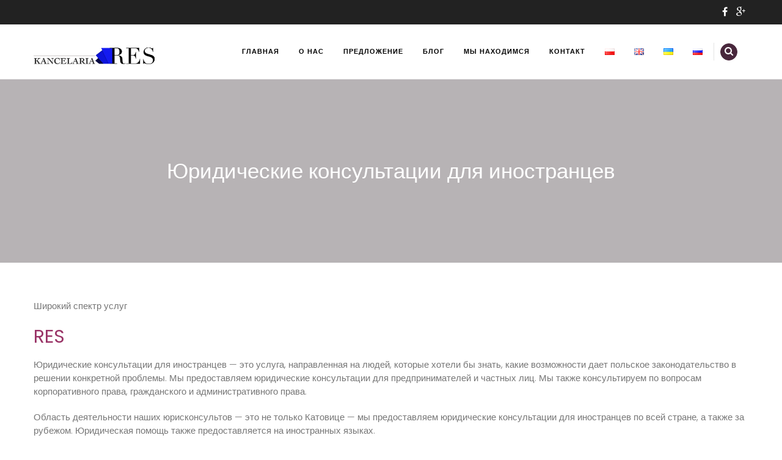

--- FILE ---
content_type: text/html; charset=UTF-8
request_url: https://kancelariares.eu/ru/%D1%8E%D1%80%D0%B8%D0%B4%D0%B8%D1%87%D0%B5%D1%81%D0%BA%D0%B8%D0%B5-%D0%BA%D0%BE%D0%BD%D1%81%D1%83%D0%BB%D1%8C%D1%82%D0%B0%D1%86%D0%B8%D0%B8-%D0%B4%D0%BB%D1%8F-%D0%B8%D0%BD%D0%BE%D1%81%D1%82%D1%80/
body_size: 14060
content:
<!DOCTYPE html>
<html lang="ru-RU">
<head>
<meta charset="UTF-8">
<meta name="viewport" content="width=device-width, initial-scale=1">
<link rel="profile" href="https://gmpg.org/xfn/11">
<link rel="pingback" href="https://kancelariares.eu/xmlrpc.php">

<meta name='robots' content='index, follow, max-image-preview:large, max-snippet:-1, max-video-preview:-1' />
<link rel="alternate" href="https://kancelariares.eu/doradztwo-prawne-dla-cudzoziemcow/" hreflang="pl" />
<link rel="alternate" href="https://kancelariares.eu/en/legal-consultation-for-foreigners/" hreflang="en" />
<link rel="alternate" href="https://kancelariares.eu/uk/%d1%8e%d1%80%d0%b8%d0%b4%d0%b8%d1%87%d0%bd%d1%96-%d0%bf%d0%be%d1%80%d0%b0%d0%b4%d0%b8-%d0%b4%d0%bb%d1%8f-%d1%96%d0%bd%d0%be%d0%b7%d0%b5%d0%bc%d1%86%d1%96%d0%b2/" hreflang="uk" />
<link rel="alternate" href="https://kancelariares.eu/ru/%d1%8e%d1%80%d0%b8%d0%b4%d0%b8%d1%87%d0%b5%d1%81%d0%ba%d0%b8%d0%b5-%d0%ba%d0%be%d0%bd%d1%81%d1%83%d0%bb%d1%8c%d1%82%d0%b0%d1%86%d0%b8%d0%b8-%d0%b4%d0%bb%d1%8f-%d0%b8%d0%bd%d0%be%d1%81%d1%82%d1%80/" hreflang="ru" />

	<!-- This site is optimized with the Yoast SEO plugin v21.7 - https://yoast.com/wordpress/plugins/seo/ -->
	<title>Юридические консультации для иностранцев - KANCELARIA RES</title>
	<meta name="description" content="Юридические консультации для иностранцев - это услуга, направленная на людей, которые хотели бы знать, какие возможности дает польское законодательство в решении конкретной проблемы - карта побыта - польское гражданство - легализация - RES - адвокат Катовице" />
	<link rel="canonical" href="https://kancelariares.eu/ru/юридические-консультации-для-иностр/" />
	<meta property="og:locale" content="ru_RU" />
	<meta property="og:locale:alternate" content="pl_PL" />
	<meta property="og:locale:alternate" content="en_GB" />
	<meta property="og:locale:alternate" content="uk_UA" />
	<meta property="og:type" content="article" />
	<meta property="og:title" content="Юридические консультации для иностранцев - KANCELARIA RES" />
	<meta property="og:description" content="Юридические консультации для иностранцев - это услуга, направленная на людей, которые хотели бы знать, какие возможности дает польское законодательство в решении конкретной проблемы - карта побыта - польское гражданство - легализация - RES - адвокат Катовице" />
	<meta property="og:url" content="https://kancelariares.eu/ru/юридические-консультации-для-иностр/" />
	<meta property="og:site_name" content="Юридический офис Катовице" />
	<meta property="og:image" content="https://kancelariares.eu/wp-content/uploads/2018/05/www.nowelski.pl20171225-6.jpg" />
	<meta name="twitter:card" content="summary_large_image" />
	<script type="application/ld+json" class="yoast-schema-graph">{"@context":"https://schema.org","@graph":[{"@type":"WebPage","@id":"https://kancelariares.eu/ru/%d1%8e%d1%80%d0%b8%d0%b4%d0%b8%d1%87%d0%b5%d1%81%d0%ba%d0%b8%d0%b5-%d0%ba%d0%be%d0%bd%d1%81%d1%83%d0%bb%d1%8c%d1%82%d0%b0%d1%86%d0%b8%d0%b8-%d0%b4%d0%bb%d1%8f-%d0%b8%d0%bd%d0%be%d1%81%d1%82%d1%80/","url":"https://kancelariares.eu/ru/%d1%8e%d1%80%d0%b8%d0%b4%d0%b8%d1%87%d0%b5%d1%81%d0%ba%d0%b8%d0%b5-%d0%ba%d0%be%d0%bd%d1%81%d1%83%d0%bb%d1%8c%d1%82%d0%b0%d1%86%d0%b8%d0%b8-%d0%b4%d0%bb%d1%8f-%d0%b8%d0%bd%d0%be%d1%81%d1%82%d1%80/","name":"Юридические консультации для иностранцев - KANCELARIA RES","isPartOf":{"@id":"https://kancelariares.eu/ru/%d0%b3%d0%bb%d0%b0%d0%b2%d0%bd%d0%b0%d1%8f/#website"},"primaryImageOfPage":{"@id":"https://kancelariares.eu/ru/%d1%8e%d1%80%d0%b8%d0%b4%d0%b8%d1%87%d0%b5%d1%81%d0%ba%d0%b8%d0%b5-%d0%ba%d0%be%d0%bd%d1%81%d1%83%d0%bb%d1%8c%d1%82%d0%b0%d1%86%d0%b8%d0%b8-%d0%b4%d0%bb%d1%8f-%d0%b8%d0%bd%d0%be%d1%81%d1%82%d1%80/#primaryimage"},"image":{"@id":"https://kancelariares.eu/ru/%d1%8e%d1%80%d0%b8%d0%b4%d0%b8%d1%87%d0%b5%d1%81%d0%ba%d0%b8%d0%b5-%d0%ba%d0%be%d0%bd%d1%81%d1%83%d0%bb%d1%8c%d1%82%d0%b0%d1%86%d0%b8%d0%b8-%d0%b4%d0%bb%d1%8f-%d0%b8%d0%bd%d0%be%d1%81%d1%82%d1%80/#primaryimage"},"thumbnailUrl":"https://kancelariares.eu/wp-content/uploads/2018/05/www.nowelski.pl20171225-6.jpg","datePublished":"2018-05-03T08:59:54+00:00","dateModified":"2018-05-03T08:59:54+00:00","description":"Юридические консультации для иностранцев - это услуга, направленная на людей, которые хотели бы знать, какие возможности дает польское законодательство в решении конкретной проблемы - карта побыта - польское гражданство - легализация - RES - адвокат Катовице","breadcrumb":{"@id":"https://kancelariares.eu/ru/%d1%8e%d1%80%d0%b8%d0%b4%d0%b8%d1%87%d0%b5%d1%81%d0%ba%d0%b8%d0%b5-%d0%ba%d0%be%d0%bd%d1%81%d1%83%d0%bb%d1%8c%d1%82%d0%b0%d1%86%d0%b8%d0%b8-%d0%b4%d0%bb%d1%8f-%d0%b8%d0%bd%d0%be%d1%81%d1%82%d1%80/#breadcrumb"},"inLanguage":"ru-RU","potentialAction":[{"@type":"ReadAction","target":["https://kancelariares.eu/ru/%d1%8e%d1%80%d0%b8%d0%b4%d0%b8%d1%87%d0%b5%d1%81%d0%ba%d0%b8%d0%b5-%d0%ba%d0%be%d0%bd%d1%81%d1%83%d0%bb%d1%8c%d1%82%d0%b0%d1%86%d0%b8%d0%b8-%d0%b4%d0%bb%d1%8f-%d0%b8%d0%bd%d0%be%d1%81%d1%82%d1%80/"]}]},{"@type":"ImageObject","inLanguage":"ru-RU","@id":"https://kancelariares.eu/ru/%d1%8e%d1%80%d0%b8%d0%b4%d0%b8%d1%87%d0%b5%d1%81%d0%ba%d0%b8%d0%b5-%d0%ba%d0%be%d0%bd%d1%81%d1%83%d0%bb%d1%8c%d1%82%d0%b0%d1%86%d0%b8%d0%b8-%d0%b4%d0%bb%d1%8f-%d0%b8%d0%bd%d0%be%d1%81%d1%82%d1%80/#primaryimage","url":"https://kancelariares.eu/wp-content/uploads/2018/05/www.nowelski.pl20171225-6.jpg","contentUrl":"https://kancelariares.eu/wp-content/uploads/2018/05/www.nowelski.pl20171225-6.jpg"},{"@type":"BreadcrumbList","@id":"https://kancelariares.eu/ru/%d1%8e%d1%80%d0%b8%d0%b4%d0%b8%d1%87%d0%b5%d1%81%d0%ba%d0%b8%d0%b5-%d0%ba%d0%be%d0%bd%d1%81%d1%83%d0%bb%d1%8c%d1%82%d0%b0%d1%86%d0%b8%d0%b8-%d0%b4%d0%bb%d1%8f-%d0%b8%d0%bd%d0%be%d1%81%d1%82%d1%80/#breadcrumb","itemListElement":[{"@type":"ListItem","position":1,"name":"Главная страница","item":"https://kancelariares.eu/ru/%d0%b3%d0%bb%d0%b0%d0%b2%d0%bd%d0%b0%d1%8f/"},{"@type":"ListItem","position":2,"name":"Юридические консультации для иностранцев"}]},{"@type":"WebSite","@id":"https://kancelariares.eu/ru/%d0%b3%d0%bb%d0%b0%d0%b2%d0%bd%d0%b0%d1%8f/#website","url":"https://kancelariares.eu/ru/%d0%b3%d0%bb%d0%b0%d0%b2%d0%bd%d0%b0%d1%8f/","name":"Юридический офис Катовице","description":"Специализируется на консалтинге","publisher":{"@id":"https://kancelariares.eu/ru/%d0%b3%d0%bb%d0%b0%d0%b2%d0%bd%d0%b0%d1%8f/#organization"},"potentialAction":[{"@type":"SearchAction","target":{"@type":"EntryPoint","urlTemplate":"https://kancelariares.eu/ru/%d0%b3%d0%bb%d0%b0%d0%b2%d0%bd%d0%b0%d1%8f/?s={search_term_string}"},"query-input":"required name=search_term_string"}],"inLanguage":"ru-RU"},{"@type":"Organization","@id":"https://kancelariares.eu/ru/%d0%b3%d0%bb%d0%b0%d0%b2%d0%bd%d0%b0%d1%8f/#organization","name":"Юридический офис Катовице","url":"https://kancelariares.eu/ru/%d0%b3%d0%bb%d0%b0%d0%b2%d0%bd%d0%b0%d1%8f/","logo":{"@type":"ImageObject","inLanguage":"ru-RU","@id":"https://kancelariares.eu/ru/%d0%b3%d0%bb%d0%b0%d0%b2%d0%bd%d0%b0%d1%8f/#/schema/logo/image/","url":"https://kancelariares.eu/wp-content/uploads/2018/01/cropped-cropped-res-strona-logo-1-2.png","contentUrl":"https://kancelariares.eu/wp-content/uploads/2018/01/cropped-cropped-res-strona-logo-1-2.png","width":365,"height":75,"caption":"Юридический офис Катовице"},"image":{"@id":"https://kancelariares.eu/ru/%d0%b3%d0%bb%d0%b0%d0%b2%d0%bd%d0%b0%d1%8f/#/schema/logo/image/"}}]}</script>
	<!-- / Yoast SEO plugin. -->


<link rel='dns-prefetch' href='//fonts.googleapis.com' />
<link rel="alternate" type="application/rss+xml" title="Юридический офис Катовице &raquo; Лента" href="https://kancelariares.eu/ru/feed/" />
<link rel="alternate" type="application/rss+xml" title="Юридический офис Катовице &raquo; Лента комментариев" href="https://kancelariares.eu/ru/comments/feed/" />
		<!-- This site uses the Google Analytics by MonsterInsights plugin v9.11.1 - Using Analytics tracking - https://www.monsterinsights.com/ -->
							<script src="//www.googletagmanager.com/gtag/js?id=G-QNRZDEBFZ6"  data-cfasync="false" data-wpfc-render="false" type="text/javascript" async></script>
			<script data-cfasync="false" data-wpfc-render="false" type="text/javascript">
				var mi_version = '9.11.1';
				var mi_track_user = true;
				var mi_no_track_reason = '';
								var MonsterInsightsDefaultLocations = {"page_location":"https:\/\/kancelariares.eu\/ru\/%D1%8E%D1%80%D0%B8%D0%B4%D0%B8%D1%87%D0%B5%D1%81%D0%BA%D0%B8%D0%B5-%D0%BA%D0%BE%D0%BD%D1%81%D1%83%D0%BB%D1%8C%D1%82%D0%B0%D1%86%D0%B8%D0%B8-%D0%B4%D0%BB%D1%8F-%D0%B8%D0%BD%D0%BE%D1%81%D1%82%D1%80\/"};
								if ( typeof MonsterInsightsPrivacyGuardFilter === 'function' ) {
					var MonsterInsightsLocations = (typeof MonsterInsightsExcludeQuery === 'object') ? MonsterInsightsPrivacyGuardFilter( MonsterInsightsExcludeQuery ) : MonsterInsightsPrivacyGuardFilter( MonsterInsightsDefaultLocations );
				} else {
					var MonsterInsightsLocations = (typeof MonsterInsightsExcludeQuery === 'object') ? MonsterInsightsExcludeQuery : MonsterInsightsDefaultLocations;
				}

								var disableStrs = [
										'ga-disable-G-QNRZDEBFZ6',
									];

				/* Function to detect opted out users */
				function __gtagTrackerIsOptedOut() {
					for (var index = 0; index < disableStrs.length; index++) {
						if (document.cookie.indexOf(disableStrs[index] + '=true') > -1) {
							return true;
						}
					}

					return false;
				}

				/* Disable tracking if the opt-out cookie exists. */
				if (__gtagTrackerIsOptedOut()) {
					for (var index = 0; index < disableStrs.length; index++) {
						window[disableStrs[index]] = true;
					}
				}

				/* Opt-out function */
				function __gtagTrackerOptout() {
					for (var index = 0; index < disableStrs.length; index++) {
						document.cookie = disableStrs[index] + '=true; expires=Thu, 31 Dec 2099 23:59:59 UTC; path=/';
						window[disableStrs[index]] = true;
					}
				}

				if ('undefined' === typeof gaOptout) {
					function gaOptout() {
						__gtagTrackerOptout();
					}
				}
								window.dataLayer = window.dataLayer || [];

				window.MonsterInsightsDualTracker = {
					helpers: {},
					trackers: {},
				};
				if (mi_track_user) {
					function __gtagDataLayer() {
						dataLayer.push(arguments);
					}

					function __gtagTracker(type, name, parameters) {
						if (!parameters) {
							parameters = {};
						}

						if (parameters.send_to) {
							__gtagDataLayer.apply(null, arguments);
							return;
						}

						if (type === 'event') {
														parameters.send_to = monsterinsights_frontend.v4_id;
							var hookName = name;
							if (typeof parameters['event_category'] !== 'undefined') {
								hookName = parameters['event_category'] + ':' + name;
							}

							if (typeof MonsterInsightsDualTracker.trackers[hookName] !== 'undefined') {
								MonsterInsightsDualTracker.trackers[hookName](parameters);
							} else {
								__gtagDataLayer('event', name, parameters);
							}
							
						} else {
							__gtagDataLayer.apply(null, arguments);
						}
					}

					__gtagTracker('js', new Date());
					__gtagTracker('set', {
						'developer_id.dZGIzZG': true,
											});
					if ( MonsterInsightsLocations.page_location ) {
						__gtagTracker('set', MonsterInsightsLocations);
					}
										__gtagTracker('config', 'G-QNRZDEBFZ6', {"forceSSL":"true"} );
										window.gtag = __gtagTracker;										(function () {
						/* https://developers.google.com/analytics/devguides/collection/analyticsjs/ */
						/* ga and __gaTracker compatibility shim. */
						var noopfn = function () {
							return null;
						};
						var newtracker = function () {
							return new Tracker();
						};
						var Tracker = function () {
							return null;
						};
						var p = Tracker.prototype;
						p.get = noopfn;
						p.set = noopfn;
						p.send = function () {
							var args = Array.prototype.slice.call(arguments);
							args.unshift('send');
							__gaTracker.apply(null, args);
						};
						var __gaTracker = function () {
							var len = arguments.length;
							if (len === 0) {
								return;
							}
							var f = arguments[len - 1];
							if (typeof f !== 'object' || f === null || typeof f.hitCallback !== 'function') {
								if ('send' === arguments[0]) {
									var hitConverted, hitObject = false, action;
									if ('event' === arguments[1]) {
										if ('undefined' !== typeof arguments[3]) {
											hitObject = {
												'eventAction': arguments[3],
												'eventCategory': arguments[2],
												'eventLabel': arguments[4],
												'value': arguments[5] ? arguments[5] : 1,
											}
										}
									}
									if ('pageview' === arguments[1]) {
										if ('undefined' !== typeof arguments[2]) {
											hitObject = {
												'eventAction': 'page_view',
												'page_path': arguments[2],
											}
										}
									}
									if (typeof arguments[2] === 'object') {
										hitObject = arguments[2];
									}
									if (typeof arguments[5] === 'object') {
										Object.assign(hitObject, arguments[5]);
									}
									if ('undefined' !== typeof arguments[1].hitType) {
										hitObject = arguments[1];
										if ('pageview' === hitObject.hitType) {
											hitObject.eventAction = 'page_view';
										}
									}
									if (hitObject) {
										action = 'timing' === arguments[1].hitType ? 'timing_complete' : hitObject.eventAction;
										hitConverted = mapArgs(hitObject);
										__gtagTracker('event', action, hitConverted);
									}
								}
								return;
							}

							function mapArgs(args) {
								var arg, hit = {};
								var gaMap = {
									'eventCategory': 'event_category',
									'eventAction': 'event_action',
									'eventLabel': 'event_label',
									'eventValue': 'event_value',
									'nonInteraction': 'non_interaction',
									'timingCategory': 'event_category',
									'timingVar': 'name',
									'timingValue': 'value',
									'timingLabel': 'event_label',
									'page': 'page_path',
									'location': 'page_location',
									'title': 'page_title',
									'referrer' : 'page_referrer',
								};
								for (arg in args) {
																		if (!(!args.hasOwnProperty(arg) || !gaMap.hasOwnProperty(arg))) {
										hit[gaMap[arg]] = args[arg];
									} else {
										hit[arg] = args[arg];
									}
								}
								return hit;
							}

							try {
								f.hitCallback();
							} catch (ex) {
							}
						};
						__gaTracker.create = newtracker;
						__gaTracker.getByName = newtracker;
						__gaTracker.getAll = function () {
							return [];
						};
						__gaTracker.remove = noopfn;
						__gaTracker.loaded = true;
						window['__gaTracker'] = __gaTracker;
					})();
									} else {
										console.log("");
					(function () {
						function __gtagTracker() {
							return null;
						}

						window['__gtagTracker'] = __gtagTracker;
						window['gtag'] = __gtagTracker;
					})();
									}
			</script>
							<!-- / Google Analytics by MonsterInsights -->
		<script type="text/javascript">
window._wpemojiSettings = {"baseUrl":"https:\/\/s.w.org\/images\/core\/emoji\/14.0.0\/72x72\/","ext":".png","svgUrl":"https:\/\/s.w.org\/images\/core\/emoji\/14.0.0\/svg\/","svgExt":".svg","source":{"concatemoji":"https:\/\/kancelariares.eu\/wp-includes\/js\/wp-emoji-release.min.js?ver=6.3.7"}};
/*! This file is auto-generated */
!function(i,n){var o,s,e;function c(e){try{var t={supportTests:e,timestamp:(new Date).valueOf()};sessionStorage.setItem(o,JSON.stringify(t))}catch(e){}}function p(e,t,n){e.clearRect(0,0,e.canvas.width,e.canvas.height),e.fillText(t,0,0);var t=new Uint32Array(e.getImageData(0,0,e.canvas.width,e.canvas.height).data),r=(e.clearRect(0,0,e.canvas.width,e.canvas.height),e.fillText(n,0,0),new Uint32Array(e.getImageData(0,0,e.canvas.width,e.canvas.height).data));return t.every(function(e,t){return e===r[t]})}function u(e,t,n){switch(t){case"flag":return n(e,"\ud83c\udff3\ufe0f\u200d\u26a7\ufe0f","\ud83c\udff3\ufe0f\u200b\u26a7\ufe0f")?!1:!n(e,"\ud83c\uddfa\ud83c\uddf3","\ud83c\uddfa\u200b\ud83c\uddf3")&&!n(e,"\ud83c\udff4\udb40\udc67\udb40\udc62\udb40\udc65\udb40\udc6e\udb40\udc67\udb40\udc7f","\ud83c\udff4\u200b\udb40\udc67\u200b\udb40\udc62\u200b\udb40\udc65\u200b\udb40\udc6e\u200b\udb40\udc67\u200b\udb40\udc7f");case"emoji":return!n(e,"\ud83e\udef1\ud83c\udffb\u200d\ud83e\udef2\ud83c\udfff","\ud83e\udef1\ud83c\udffb\u200b\ud83e\udef2\ud83c\udfff")}return!1}function f(e,t,n){var r="undefined"!=typeof WorkerGlobalScope&&self instanceof WorkerGlobalScope?new OffscreenCanvas(300,150):i.createElement("canvas"),a=r.getContext("2d",{willReadFrequently:!0}),o=(a.textBaseline="top",a.font="600 32px Arial",{});return e.forEach(function(e){o[e]=t(a,e,n)}),o}function t(e){var t=i.createElement("script");t.src=e,t.defer=!0,i.head.appendChild(t)}"undefined"!=typeof Promise&&(o="wpEmojiSettingsSupports",s=["flag","emoji"],n.supports={everything:!0,everythingExceptFlag:!0},e=new Promise(function(e){i.addEventListener("DOMContentLoaded",e,{once:!0})}),new Promise(function(t){var n=function(){try{var e=JSON.parse(sessionStorage.getItem(o));if("object"==typeof e&&"number"==typeof e.timestamp&&(new Date).valueOf()<e.timestamp+604800&&"object"==typeof e.supportTests)return e.supportTests}catch(e){}return null}();if(!n){if("undefined"!=typeof Worker&&"undefined"!=typeof OffscreenCanvas&&"undefined"!=typeof URL&&URL.createObjectURL&&"undefined"!=typeof Blob)try{var e="postMessage("+f.toString()+"("+[JSON.stringify(s),u.toString(),p.toString()].join(",")+"));",r=new Blob([e],{type:"text/javascript"}),a=new Worker(URL.createObjectURL(r),{name:"wpTestEmojiSupports"});return void(a.onmessage=function(e){c(n=e.data),a.terminate(),t(n)})}catch(e){}c(n=f(s,u,p))}t(n)}).then(function(e){for(var t in e)n.supports[t]=e[t],n.supports.everything=n.supports.everything&&n.supports[t],"flag"!==t&&(n.supports.everythingExceptFlag=n.supports.everythingExceptFlag&&n.supports[t]);n.supports.everythingExceptFlag=n.supports.everythingExceptFlag&&!n.supports.flag,n.DOMReady=!1,n.readyCallback=function(){n.DOMReady=!0}}).then(function(){return e}).then(function(){var e;n.supports.everything||(n.readyCallback(),(e=n.source||{}).concatemoji?t(e.concatemoji):e.wpemoji&&e.twemoji&&(t(e.twemoji),t(e.wpemoji)))}))}((window,document),window._wpemojiSettings);
</script>
<style type="text/css">
img.wp-smiley,
img.emoji {
	display: inline !important;
	border: none !important;
	box-shadow: none !important;
	height: 1em !important;
	width: 1em !important;
	margin: 0 0.07em !important;
	vertical-align: -0.1em !important;
	background: none !important;
	padding: 0 !important;
}
</style>
	<link rel='stylesheet' id='wp-block-library-css' href='https://kancelariares.eu/wp-includes/css/dist/block-library/style.min.css?ver=6.3.7' type='text/css' media='all' />
<style id='wp-block-library-theme-inline-css' type='text/css'>
.wp-block-audio figcaption{color:#555;font-size:13px;text-align:center}.is-dark-theme .wp-block-audio figcaption{color:hsla(0,0%,100%,.65)}.wp-block-audio{margin:0 0 1em}.wp-block-code{border:1px solid #ccc;border-radius:4px;font-family:Menlo,Consolas,monaco,monospace;padding:.8em 1em}.wp-block-embed figcaption{color:#555;font-size:13px;text-align:center}.is-dark-theme .wp-block-embed figcaption{color:hsla(0,0%,100%,.65)}.wp-block-embed{margin:0 0 1em}.blocks-gallery-caption{color:#555;font-size:13px;text-align:center}.is-dark-theme .blocks-gallery-caption{color:hsla(0,0%,100%,.65)}.wp-block-image figcaption{color:#555;font-size:13px;text-align:center}.is-dark-theme .wp-block-image figcaption{color:hsla(0,0%,100%,.65)}.wp-block-image{margin:0 0 1em}.wp-block-pullquote{border-bottom:4px solid;border-top:4px solid;color:currentColor;margin-bottom:1.75em}.wp-block-pullquote cite,.wp-block-pullquote footer,.wp-block-pullquote__citation{color:currentColor;font-size:.8125em;font-style:normal;text-transform:uppercase}.wp-block-quote{border-left:.25em solid;margin:0 0 1.75em;padding-left:1em}.wp-block-quote cite,.wp-block-quote footer{color:currentColor;font-size:.8125em;font-style:normal;position:relative}.wp-block-quote.has-text-align-right{border-left:none;border-right:.25em solid;padding-left:0;padding-right:1em}.wp-block-quote.has-text-align-center{border:none;padding-left:0}.wp-block-quote.is-large,.wp-block-quote.is-style-large,.wp-block-quote.is-style-plain{border:none}.wp-block-search .wp-block-search__label{font-weight:700}.wp-block-search__button{border:1px solid #ccc;padding:.375em .625em}:where(.wp-block-group.has-background){padding:1.25em 2.375em}.wp-block-separator.has-css-opacity{opacity:.4}.wp-block-separator{border:none;border-bottom:2px solid;margin-left:auto;margin-right:auto}.wp-block-separator.has-alpha-channel-opacity{opacity:1}.wp-block-separator:not(.is-style-wide):not(.is-style-dots){width:100px}.wp-block-separator.has-background:not(.is-style-dots){border-bottom:none;height:1px}.wp-block-separator.has-background:not(.is-style-wide):not(.is-style-dots){height:2px}.wp-block-table{margin:0 0 1em}.wp-block-table td,.wp-block-table th{word-break:normal}.wp-block-table figcaption{color:#555;font-size:13px;text-align:center}.is-dark-theme .wp-block-table figcaption{color:hsla(0,0%,100%,.65)}.wp-block-video figcaption{color:#555;font-size:13px;text-align:center}.is-dark-theme .wp-block-video figcaption{color:hsla(0,0%,100%,.65)}.wp-block-video{margin:0 0 1em}.wp-block-template-part.has-background{margin-bottom:0;margin-top:0;padding:1.25em 2.375em}
</style>
<style id='classic-theme-styles-inline-css' type='text/css'>
/*! This file is auto-generated */
.wp-block-button__link{color:#fff;background-color:#32373c;border-radius:9999px;box-shadow:none;text-decoration:none;padding:calc(.667em + 2px) calc(1.333em + 2px);font-size:1.125em}.wp-block-file__button{background:#32373c;color:#fff;text-decoration:none}
</style>
<style id='global-styles-inline-css' type='text/css'>
body{--wp--preset--color--black: #000000;--wp--preset--color--cyan-bluish-gray: #abb8c3;--wp--preset--color--white: #ffffff;--wp--preset--color--pale-pink: #f78da7;--wp--preset--color--vivid-red: #cf2e2e;--wp--preset--color--luminous-vivid-orange: #ff6900;--wp--preset--color--luminous-vivid-amber: #fcb900;--wp--preset--color--light-green-cyan: #7bdcb5;--wp--preset--color--vivid-green-cyan: #00d084;--wp--preset--color--pale-cyan-blue: #8ed1fc;--wp--preset--color--vivid-cyan-blue: #0693e3;--wp--preset--color--vivid-purple: #9b51e0;--wp--preset--gradient--vivid-cyan-blue-to-vivid-purple: linear-gradient(135deg,rgba(6,147,227,1) 0%,rgb(155,81,224) 100%);--wp--preset--gradient--light-green-cyan-to-vivid-green-cyan: linear-gradient(135deg,rgb(122,220,180) 0%,rgb(0,208,130) 100%);--wp--preset--gradient--luminous-vivid-amber-to-luminous-vivid-orange: linear-gradient(135deg,rgba(252,185,0,1) 0%,rgba(255,105,0,1) 100%);--wp--preset--gradient--luminous-vivid-orange-to-vivid-red: linear-gradient(135deg,rgba(255,105,0,1) 0%,rgb(207,46,46) 100%);--wp--preset--gradient--very-light-gray-to-cyan-bluish-gray: linear-gradient(135deg,rgb(238,238,238) 0%,rgb(169,184,195) 100%);--wp--preset--gradient--cool-to-warm-spectrum: linear-gradient(135deg,rgb(74,234,220) 0%,rgb(151,120,209) 20%,rgb(207,42,186) 40%,rgb(238,44,130) 60%,rgb(251,105,98) 80%,rgb(254,248,76) 100%);--wp--preset--gradient--blush-light-purple: linear-gradient(135deg,rgb(255,206,236) 0%,rgb(152,150,240) 100%);--wp--preset--gradient--blush-bordeaux: linear-gradient(135deg,rgb(254,205,165) 0%,rgb(254,45,45) 50%,rgb(107,0,62) 100%);--wp--preset--gradient--luminous-dusk: linear-gradient(135deg,rgb(255,203,112) 0%,rgb(199,81,192) 50%,rgb(65,88,208) 100%);--wp--preset--gradient--pale-ocean: linear-gradient(135deg,rgb(255,245,203) 0%,rgb(182,227,212) 50%,rgb(51,167,181) 100%);--wp--preset--gradient--electric-grass: linear-gradient(135deg,rgb(202,248,128) 0%,rgb(113,206,126) 100%);--wp--preset--gradient--midnight: linear-gradient(135deg,rgb(2,3,129) 0%,rgb(40,116,252) 100%);--wp--preset--font-size--small: 13px;--wp--preset--font-size--medium: 20px;--wp--preset--font-size--large: 36px;--wp--preset--font-size--x-large: 42px;--wp--preset--spacing--20: 0.44rem;--wp--preset--spacing--30: 0.67rem;--wp--preset--spacing--40: 1rem;--wp--preset--spacing--50: 1.5rem;--wp--preset--spacing--60: 2.25rem;--wp--preset--spacing--70: 3.38rem;--wp--preset--spacing--80: 5.06rem;--wp--preset--shadow--natural: 6px 6px 9px rgba(0, 0, 0, 0.2);--wp--preset--shadow--deep: 12px 12px 50px rgba(0, 0, 0, 0.4);--wp--preset--shadow--sharp: 6px 6px 0px rgba(0, 0, 0, 0.2);--wp--preset--shadow--outlined: 6px 6px 0px -3px rgba(255, 255, 255, 1), 6px 6px rgba(0, 0, 0, 1);--wp--preset--shadow--crisp: 6px 6px 0px rgba(0, 0, 0, 1);}:where(.is-layout-flex){gap: 0.5em;}:where(.is-layout-grid){gap: 0.5em;}body .is-layout-flow > .alignleft{float: left;margin-inline-start: 0;margin-inline-end: 2em;}body .is-layout-flow > .alignright{float: right;margin-inline-start: 2em;margin-inline-end: 0;}body .is-layout-flow > .aligncenter{margin-left: auto !important;margin-right: auto !important;}body .is-layout-constrained > .alignleft{float: left;margin-inline-start: 0;margin-inline-end: 2em;}body .is-layout-constrained > .alignright{float: right;margin-inline-start: 2em;margin-inline-end: 0;}body .is-layout-constrained > .aligncenter{margin-left: auto !important;margin-right: auto !important;}body .is-layout-constrained > :where(:not(.alignleft):not(.alignright):not(.alignfull)){max-width: var(--wp--style--global--content-size);margin-left: auto !important;margin-right: auto !important;}body .is-layout-constrained > .alignwide{max-width: var(--wp--style--global--wide-size);}body .is-layout-flex{display: flex;}body .is-layout-flex{flex-wrap: wrap;align-items: center;}body .is-layout-flex > *{margin: 0;}body .is-layout-grid{display: grid;}body .is-layout-grid > *{margin: 0;}:where(.wp-block-columns.is-layout-flex){gap: 2em;}:where(.wp-block-columns.is-layout-grid){gap: 2em;}:where(.wp-block-post-template.is-layout-flex){gap: 1.25em;}:where(.wp-block-post-template.is-layout-grid){gap: 1.25em;}.has-black-color{color: var(--wp--preset--color--black) !important;}.has-cyan-bluish-gray-color{color: var(--wp--preset--color--cyan-bluish-gray) !important;}.has-white-color{color: var(--wp--preset--color--white) !important;}.has-pale-pink-color{color: var(--wp--preset--color--pale-pink) !important;}.has-vivid-red-color{color: var(--wp--preset--color--vivid-red) !important;}.has-luminous-vivid-orange-color{color: var(--wp--preset--color--luminous-vivid-orange) !important;}.has-luminous-vivid-amber-color{color: var(--wp--preset--color--luminous-vivid-amber) !important;}.has-light-green-cyan-color{color: var(--wp--preset--color--light-green-cyan) !important;}.has-vivid-green-cyan-color{color: var(--wp--preset--color--vivid-green-cyan) !important;}.has-pale-cyan-blue-color{color: var(--wp--preset--color--pale-cyan-blue) !important;}.has-vivid-cyan-blue-color{color: var(--wp--preset--color--vivid-cyan-blue) !important;}.has-vivid-purple-color{color: var(--wp--preset--color--vivid-purple) !important;}.has-black-background-color{background-color: var(--wp--preset--color--black) !important;}.has-cyan-bluish-gray-background-color{background-color: var(--wp--preset--color--cyan-bluish-gray) !important;}.has-white-background-color{background-color: var(--wp--preset--color--white) !important;}.has-pale-pink-background-color{background-color: var(--wp--preset--color--pale-pink) !important;}.has-vivid-red-background-color{background-color: var(--wp--preset--color--vivid-red) !important;}.has-luminous-vivid-orange-background-color{background-color: var(--wp--preset--color--luminous-vivid-orange) !important;}.has-luminous-vivid-amber-background-color{background-color: var(--wp--preset--color--luminous-vivid-amber) !important;}.has-light-green-cyan-background-color{background-color: var(--wp--preset--color--light-green-cyan) !important;}.has-vivid-green-cyan-background-color{background-color: var(--wp--preset--color--vivid-green-cyan) !important;}.has-pale-cyan-blue-background-color{background-color: var(--wp--preset--color--pale-cyan-blue) !important;}.has-vivid-cyan-blue-background-color{background-color: var(--wp--preset--color--vivid-cyan-blue) !important;}.has-vivid-purple-background-color{background-color: var(--wp--preset--color--vivid-purple) !important;}.has-black-border-color{border-color: var(--wp--preset--color--black) !important;}.has-cyan-bluish-gray-border-color{border-color: var(--wp--preset--color--cyan-bluish-gray) !important;}.has-white-border-color{border-color: var(--wp--preset--color--white) !important;}.has-pale-pink-border-color{border-color: var(--wp--preset--color--pale-pink) !important;}.has-vivid-red-border-color{border-color: var(--wp--preset--color--vivid-red) !important;}.has-luminous-vivid-orange-border-color{border-color: var(--wp--preset--color--luminous-vivid-orange) !important;}.has-luminous-vivid-amber-border-color{border-color: var(--wp--preset--color--luminous-vivid-amber) !important;}.has-light-green-cyan-border-color{border-color: var(--wp--preset--color--light-green-cyan) !important;}.has-vivid-green-cyan-border-color{border-color: var(--wp--preset--color--vivid-green-cyan) !important;}.has-pale-cyan-blue-border-color{border-color: var(--wp--preset--color--pale-cyan-blue) !important;}.has-vivid-cyan-blue-border-color{border-color: var(--wp--preset--color--vivid-cyan-blue) !important;}.has-vivid-purple-border-color{border-color: var(--wp--preset--color--vivid-purple) !important;}.has-vivid-cyan-blue-to-vivid-purple-gradient-background{background: var(--wp--preset--gradient--vivid-cyan-blue-to-vivid-purple) !important;}.has-light-green-cyan-to-vivid-green-cyan-gradient-background{background: var(--wp--preset--gradient--light-green-cyan-to-vivid-green-cyan) !important;}.has-luminous-vivid-amber-to-luminous-vivid-orange-gradient-background{background: var(--wp--preset--gradient--luminous-vivid-amber-to-luminous-vivid-orange) !important;}.has-luminous-vivid-orange-to-vivid-red-gradient-background{background: var(--wp--preset--gradient--luminous-vivid-orange-to-vivid-red) !important;}.has-very-light-gray-to-cyan-bluish-gray-gradient-background{background: var(--wp--preset--gradient--very-light-gray-to-cyan-bluish-gray) !important;}.has-cool-to-warm-spectrum-gradient-background{background: var(--wp--preset--gradient--cool-to-warm-spectrum) !important;}.has-blush-light-purple-gradient-background{background: var(--wp--preset--gradient--blush-light-purple) !important;}.has-blush-bordeaux-gradient-background{background: var(--wp--preset--gradient--blush-bordeaux) !important;}.has-luminous-dusk-gradient-background{background: var(--wp--preset--gradient--luminous-dusk) !important;}.has-pale-ocean-gradient-background{background: var(--wp--preset--gradient--pale-ocean) !important;}.has-electric-grass-gradient-background{background: var(--wp--preset--gradient--electric-grass) !important;}.has-midnight-gradient-background{background: var(--wp--preset--gradient--midnight) !important;}.has-small-font-size{font-size: var(--wp--preset--font-size--small) !important;}.has-medium-font-size{font-size: var(--wp--preset--font-size--medium) !important;}.has-large-font-size{font-size: var(--wp--preset--font-size--large) !important;}.has-x-large-font-size{font-size: var(--wp--preset--font-size--x-large) !important;}
.wp-block-navigation a:where(:not(.wp-element-button)){color: inherit;}
:where(.wp-block-post-template.is-layout-flex){gap: 1.25em;}:where(.wp-block-post-template.is-layout-grid){gap: 1.25em;}
:where(.wp-block-columns.is-layout-flex){gap: 2em;}:where(.wp-block-columns.is-layout-grid){gap: 2em;}
.wp-block-pullquote{font-size: 1.5em;line-height: 1.6;}
</style>
<link rel='stylesheet' id='contact-form-7-css' href='https://kancelariares.eu/wp-content/plugins/contact-form-7/includes/css/styles.css?ver=5.9.8' type='text/css' media='all' />
<link rel='stylesheet' id='animate-css' href='https://kancelariares.eu/wp-content/themes/eightlaw-lite/css/animate.css?ver=6.3.7' type='text/css' media='all' />
<link rel='stylesheet' id='jquery-fancybox-css' href='https://kancelariares.eu/wp-content/themes/eightlaw-lite/css/jquery.fancybox.css?ver=6.3.7' type='text/css' media='all' />
<link rel='stylesheet' id='font-awesome-css' href='https://kancelariares.eu/wp-content/themes/eightlaw-lite/css/font-awesome.min.css?ver=6.3.7' type='text/css' media='all' />
<link rel='stylesheet' id='eightlaw-lite-fonts-css' href='//fonts.googleapis.com/css?family=Poppins%3A300%2C400%2C500%2C600%2C700%7CPlayfair+Display%3A400i%7CLora%3A400%2C400i%2C700%2C700i&#038;ver=6.3.7' type='text/css' media='all' />
<link rel='stylesheet' id='eightlaw-lite-style-css' href='https://kancelariares.eu/wp-content/themes/eightlaw-lite/style.css?ver=6.3.7' type='text/css' media='all' />
<link rel='stylesheet' id='eightlaw-lite-responsive-css' href='https://kancelariares.eu/wp-content/themes/eightlaw-lite/css/responsive.css?ver=6.3.7' type='text/css' media='all' />
<link rel='stylesheet' id='eightlaw-lite-keybaord-style-css' href='https://kancelariares.eu/wp-content/themes/eightlaw-lite/css/keyboard.css?ver=1.0.0' type='text/css' media='all' />
<link rel='stylesheet' id='wp-color-picker-css' href='https://kancelariares.eu/wp-admin/css/color-picker.min.css?ver=6.3.7' type='text/css' media='all' />
<link rel='stylesheet' id='dry_awp_theme_style-css' href='https://kancelariares.eu/wp-content/plugins/advanced-wp-columns/assets/css/awp-columns.css?ver=6.3.7' type='text/css' media='all' />
<style id='dry_awp_theme_style-inline-css' type='text/css'>
@media screen and (max-width: 1024px) {	.csColumn {		clear: both !important;		float: none !important;		text-align: center !important;		margin-left:  10% !important;		margin-right: 10% !important;		width: 80% !important;	}	.csColumnGap {		display: none !important;	}}
</style>
<script type='text/javascript' src='https://kancelariares.eu/wp-content/plugins/google-analytics-for-wordpress/assets/js/frontend-gtag.min.js?ver=9.11.1' id='monsterinsights-frontend-script-js' async data-wp-strategy='async'></script>
<script data-cfasync="false" data-wpfc-render="false" type="text/javascript" id='monsterinsights-frontend-script-js-extra'>/* <![CDATA[ */
var monsterinsights_frontend = {"js_events_tracking":"true","download_extensions":"doc,pdf,ppt,zip,xls,docx,pptx,xlsx","inbound_paths":"[]","home_url":"https:\/\/kancelariares.eu","hash_tracking":"false","v4_id":"G-QNRZDEBFZ6"};/* ]]> */
</script>
<script type='text/javascript' src='https://kancelariares.eu/wp-includes/js/jquery/jquery.min.js?ver=3.7.0' id='jquery-core-js'></script>
<script type='text/javascript' src='https://kancelariares.eu/wp-includes/js/jquery/jquery-migrate.min.js?ver=3.4.1' id='jquery-migrate-js'></script>
<link rel="https://api.w.org/" href="https://kancelariares.eu/wp-json/" /><link rel="alternate" type="application/json" href="https://kancelariares.eu/wp-json/wp/v2/pages/494" /><link rel="EditURI" type="application/rsd+xml" title="RSD" href="https://kancelariares.eu/xmlrpc.php?rsd" />
<meta name="generator" content="WordPress 6.3.7" />
<link rel='shortlink' href='https://kancelariares.eu/?p=494' />
<link rel="alternate" type="application/json+oembed" href="https://kancelariares.eu/wp-json/oembed/1.0/embed?url=https%3A%2F%2Fkancelariares.eu%2Fru%2F%25d1%258e%25d1%2580%25d0%25b8%25d0%25b4%25d0%25b8%25d1%2587%25d0%25b5%25d1%2581%25d0%25ba%25d0%25b8%25d0%25b5-%25d0%25ba%25d0%25be%25d0%25bd%25d1%2581%25d1%2583%25d0%25bb%25d1%258c%25d1%2582%25d0%25b0%25d1%2586%25d0%25b8%25d0%25b8-%25d0%25b4%25d0%25bb%25d1%258f-%25d0%25b8%25d0%25bd%25d0%25be%25d1%2581%25d1%2582%25d1%2580%2F" />
<link rel="alternate" type="text/xml+oembed" href="https://kancelariares.eu/wp-json/oembed/1.0/embed?url=https%3A%2F%2Fkancelariares.eu%2Fru%2F%25d1%258e%25d1%2580%25d0%25b8%25d0%25b4%25d0%25b8%25d1%2587%25d0%25b5%25d1%2581%25d0%25ba%25d0%25b8%25d0%25b5-%25d0%25ba%25d0%25be%25d0%25bd%25d1%2581%25d1%2583%25d0%25bb%25d1%258c%25d1%2582%25d0%25b0%25d1%2586%25d0%25b8%25d0%25b8-%25d0%25b4%25d0%25bb%25d1%258f-%25d0%25b8%25d0%25bd%25d0%25be%25d1%2581%25d1%2582%25d1%2580%2F&#038;format=xml" />
<style type='text/css' media='all'></style>
<style type='text/css' media='all'>.call-to-action {background: url("https://kancelariares.eu/wp-content/uploads/2018/01/www.nowelski.pl20171225-6-1.jpg") no-repeat scroll center top rgba(0, 0, 0, 0);</style>
	<style type="text/css">
			.site-title,
		.site-description {
			position: absolute;
			clip: rect(1px, 1px, 1px, 1px);
		}
		</style>
	<link rel="icon" href="https://kancelariares.eu/wp-content/uploads/2018/01/cropped-cropped-res-strona-logo-1-3-32x32.png" sizes="32x32" />
<link rel="icon" href="https://kancelariares.eu/wp-content/uploads/2018/01/cropped-cropped-res-strona-logo-1-3-192x192.png" sizes="192x192" />
<link rel="apple-touch-icon" href="https://kancelariares.eu/wp-content/uploads/2018/01/cropped-cropped-res-strona-logo-1-3-180x180.png" />
<meta name="msapplication-TileImage" content="https://kancelariares.eu/wp-content/uploads/2018/01/cropped-cropped-res-strona-logo-1-3-270x270.png" />
		<style type="text/css" id="wp-custom-css">
			.nav-menu li a:hover {
     color:blue !important;
}
.current_page_item a {
   color:blue !important;
}		</style>
		
</head>

<body data-rsssl=1 class="page-template-default page page-id-494 wp-custom-logo wp-embed-responsive fullwidth no-sidebar">    
        <div id="eightlaw-lite-preloader">
        <div id="loading-center">
            <div id="loading-center-absolute">
                <div class="object" id="object_one"></div>
                <div class="object" id="object_two"></div>
                <div class="object" id="object_three"></div>
                <div class="object" id="object_four"></div>
            </div>
        </div>     
    </div>
<div id="page" class="hfeed site">
    <a class="skip-link screen-reader-text" href="#content">Skip to content</a>
    <div id="outer-wrap">
        <div id="inner-wrap">
                        
            <header id="masthead" class="site-header  logo-left" role="banner">
                
                 <div class="header-social">
                    <div class="ed-container">
                                                    <div class="ed_header_social">
                                	<div class="social-icons ">
					<a href="http://www.facebook.com/kancelariakatowice/" class="facebook" data-title="Facebook" target="_blank"><i class="fa fa-facebook"></i><span></span></a>
			
		
				<a href="http://plus.google.com/u/6/115057379661401283851" class="gplus" data-title="Google Plus" target="_blank"><i class="fa fa-google-plus"></i><span></span></a>
		
		
		
		
		
		
		
		
		
		
		
		
			</div>
                            </div> 
                                            </div>
                   </div>
                                
                
                <div class="ed-container">
               
                    <div class="site-branding">
                                                    <div class="site-logo">
                                                                    <a href="https://kancelariares.eu/" rel="home">
                                        <a href="https://kancelariares.eu/ru/%d0%b3%d0%bb%d0%b0%d0%b2%d0%bd%d0%b0%d1%8f/" class="custom-logo-link" rel="home"><img width="365" height="75" src="https://kancelariares.eu/wp-content/uploads/2018/01/cropped-cropped-res-strona-logo-1-2.png" class="custom-logo" alt="Юридический офис Катовице" decoding="async" srcset="https://kancelariares.eu/wp-content/uploads/2018/01/cropped-cropped-res-strona-logo-1-2.png 365w, https://kancelariares.eu/wp-content/uploads/2018/01/cropped-cropped-res-strona-logo-1-2-300x62.png 300w" sizes="(max-width: 365px) 100vw, 365px" /></a>                                    </a>
                                                            </div>
                                                    <div class="site-text">
                                <a href="https://kancelariares.eu/" rel="home">
                                    <h1 class="site-title">Юридический офис Катовице</h1>
                                    <p class="site-description">Специализируется на консалтинге</p>
                                </a>
                            </div>
                        </div><!-- .site-branding -->
                    <div class="menu-wrap menu-left">
                              
                    <nav id="site-navigation" class="main-navigation" role="navigation">
                        <button class="menu-toggle">Primary Menu</button>
                        <div class="clearfix"> </div>
                            <div class="menu-close-btn">
                                <i class="fa fa-close"></i>
                            </div>
                            <div class="menu-menu-rus-container"><ul id="menu-menu-rus" class="menu"><li id="menu-item-513" class="menu-item menu-item-type-post_type menu-item-object-page menu-item-home menu-item-513"><a href="https://kancelariares.eu/ru/%d0%b3%d0%bb%d0%b0%d0%b2%d0%bd%d0%b0%d1%8f/">Главная</a></li>
<li id="menu-item-511" class="menu-item menu-item-type-post_type menu-item-object-page menu-item-511"><a href="https://kancelariares.eu/ru/%d0%be-%d0%bd%d0%b0%d1%81/">О нас</a></li>
<li id="menu-item-520" class="menu-item menu-item-type-post_type menu-item-object-page menu-item-520"><a href="https://kancelariares.eu/ru/%d0%bf%d1%80%d0%b5%d0%b4%d0%bb%d0%be%d0%b6%d0%b5%d0%bd%d0%b8%d0%b5/">Предложение</a></li>
<li id="menu-item-512" class="menu-item menu-item-type-post_type menu-item-object-page menu-item-512"><a href="https://kancelariares.eu/ru/%d0%b1%d0%bb%d0%be%d0%b3-2/">Блог</a></li>
<li id="menu-item-523" class="menu-item menu-item-type-post_type menu-item-object-page menu-item-523"><a href="https://kancelariares.eu/ru/%d0%bc%d1%8b-%d0%bd%d0%b0%d1%85%d0%be%d0%b4%d0%b8%d0%bc%d1%81%d1%8f/">Мы находимся</a></li>
<li id="menu-item-526" class="menu-item menu-item-type-post_type menu-item-object-page menu-item-526"><a href="https://kancelariares.eu/ru/%d0%ba%d0%be%d0%bd%d1%82%d0%b0%d0%ba%d1%82-2/">Контакт</a></li>
<li id="menu-item-477-pl" class="lang-item lang-item-42 lang-item-pl lang-item-first menu-item menu-item-type-custom menu-item-object-custom menu-item-477-pl"><a href="https://kancelariares.eu/doradztwo-prawne-dla-cudzoziemcow/" hreflang="pl-PL" lang="pl-PL"><img src="[data-uri]" alt="Polski" width="16" height="11" style="width: 16px; height: 11px;" /></a></li>
<li id="menu-item-477-en" class="lang-item lang-item-45 lang-item-en menu-item menu-item-type-custom menu-item-object-custom menu-item-477-en"><a href="https://kancelariares.eu/en/legal-consultation-for-foreigners/" hreflang="en-GB" lang="en-GB"><img src="[data-uri]" alt="English" width="16" height="11" style="width: 16px; height: 11px;" /></a></li>
<li id="menu-item-477-uk" class="lang-item lang-item-48 lang-item-uk menu-item menu-item-type-custom menu-item-object-custom menu-item-477-uk"><a href="https://kancelariares.eu/uk/%d1%8e%d1%80%d0%b8%d0%b4%d0%b8%d1%87%d0%bd%d1%96-%d0%bf%d0%be%d1%80%d0%b0%d0%b4%d0%b8-%d0%b4%d0%bb%d1%8f-%d1%96%d0%bd%d0%be%d0%b7%d0%b5%d0%bc%d1%86%d1%96%d0%b2/" hreflang="uk" lang="uk"><img src="[data-uri]" alt="Українська" width="16" height="11" style="width: 16px; height: 11px;" /></a></li>
<li id="menu-item-477-ru" class="lang-item lang-item-112 lang-item-ru current-lang menu-item menu-item-type-custom menu-item-object-custom menu-item-477-ru"><a href="https://kancelariares.eu/ru/%d1%8e%d1%80%d0%b8%d0%b4%d0%b8%d1%87%d0%b5%d1%81%d0%ba%d0%b8%d0%b5-%d0%ba%d0%be%d0%bd%d1%81%d1%83%d0%bb%d1%8c%d1%82%d0%b0%d1%86%d0%b8%d0%b8-%d0%b4%d0%bb%d1%8f-%d0%b8%d0%bd%d0%be%d1%81%d1%82%d1%80/" hreflang="ru-RU" lang="ru-RU"><img src="[data-uri]" alt="Русский" width="16" height="11" style="width: 16px; height: 11px;" /></a></li>
</ul></div>  
                    </nav><!-- #site-navigation -->
                                           
                    <div class="search-icon">
    <i class="fa fa-search"></i>
    <div class="ed-search" style="display: none;"> 
    <div class="search-close"><i class="fa fa-close"></i></div>
     <form action="https://kancelariares.eu/ru/" class="search-form" method="get" role="search">
        <label>
            <span class="screen-reader-text">Search for:</span>
            <input type="search" title="Search for:" name="s" value="" placeholder="Search..." class="search-field" />
        </label>
        <input type="submit" value="Search" class="search-submit" />
     </form> 
    </div>
</div>                        
                </div>  
                </div>
 
            </header><!-- #masthead -->

           <div id="content" class="site-content">
            
            <header class="page-header">
		<div class="header-banner"><img src=""  /></div>
		
		<div class="ed-container">
		<h1 class="page-title">Юридические консультации для иностранцев</h1>		</div>
</header><!-- .page-header -->
<div class="ed-container">

	<div id="primary" class="content-area">
		<main id="main" class="site-main" role="main">

			
				
<article id="post-494" class="post-494 page type-page status-publish hentry">	
	
		 
	<div class="entry-content">
		<p>Широкий спектр услуг<span id="more-494"></span></p>
<h1><span style="color: #993366;">RES</span></h1>
<p>Юридические консультации для иностранцев &#8212; это услуга, направленная на людей, которые хотели бы знать, какие возможности дает польское законодательство в решении конкретной проблемы. Мы предоставляем юридические консультации для предпринимателей и частных лиц. Мы также консультируем по вопросам корпоративного права, гражданского и административного права.</p>
<p>Область деятельности наших юрисконсультов &#8212; это не только Катовице &#8212; мы предоставляем юридические консультации для иностранцев по всей стране, а также за рубежом. Юридическая помощь также предоставляется на иностранных языках.</p>
<h4>Мы гарантируем скорость и эффективность предпринятых действий.</h4>
<p>Мы рекомендуем вам назначить встречу по телефону или по электронной почте. Мы будем рады помочь вам в любом деле.</p>
<ul>
<li>Текущее юридическое обслуживание</li>
<li>Создание компаний</li>
<li>Разрешения на работу</li>
<li>Легализация пребывания в Польше</li>
</ul>
<figure id="attachment_495" aria-describedby="caption-attachment-495" style="width: 3680px" class="wp-caption aligncenter"><img decoding="async" fetchpriority="high" class="size-full wp-image-495" src="https://kancelariares.eu/wp-content/uploads/2018/05/www.nowelski.pl20171225-6.jpg" alt="Юридические консультации для иностранцев" width="3680" height="2456" srcset="https://kancelariares.eu/wp-content/uploads/2018/05/www.nowelski.pl20171225-6.jpg 3680w, https://kancelariares.eu/wp-content/uploads/2018/05/www.nowelski.pl20171225-6-300x200.jpg 300w, https://kancelariares.eu/wp-content/uploads/2018/05/www.nowelski.pl20171225-6-768x513.jpg 768w, https://kancelariares.eu/wp-content/uploads/2018/05/www.nowelski.pl20171225-6-1024x683.jpg 1024w" sizes="(max-width: 3680px) 100vw, 3680px" /><figcaption id="caption-attachment-495" class="wp-caption-text">Юридические консультации для иностранцев</figcaption></figure>
				</div><!-- .entry-content -->

		<footer class="entry-footer">
					</footer><!-- .entry-footer -->
</article><!-- #post-## -->
				
			
		</main><!-- #main -->
	</div><!-- #primary -->

</div>
	
</div><!-- #content -->

<footer id="colophon" class="site-footer" role="contentinfo">
      <div class="site-info">
      <div id="bottom-footer">
            <div class="ed-container">
              <div class="copyright wow fadeInLeft" data-wow-delay="0.3s">
                            <span>
                            Powered by Digital City Sp. z o.o.                              </span>
                            WordPress Theme : <a  title="Free WordPress Theme" href="https://demo.8degreethemes.com/eightlaw-lite/">Eightlaw Lite </a>
                            <span> by 8Degree Themes</span>
              </div>
                                </div>                        
        </div>
    </div><!-- .site-info -->

</footer><!-- #colophon -->
</div> <!-- #inner wrap -->
</div> <!-- #outer-wrap -->
</div><!-- #page -->
<div id="ed-top"><i class="fa fa-arrow-up"></i></div>
<script type='text/javascript' src='https://kancelariares.eu/wp-includes/js/dist/vendor/wp-polyfill-inert.min.js?ver=3.1.2' id='wp-polyfill-inert-js'></script>
<script type='text/javascript' src='https://kancelariares.eu/wp-includes/js/dist/vendor/regenerator-runtime.min.js?ver=0.13.11' id='regenerator-runtime-js'></script>
<script type='text/javascript' src='https://kancelariares.eu/wp-includes/js/dist/vendor/wp-polyfill.min.js?ver=3.15.0' id='wp-polyfill-js'></script>
<script type='text/javascript' src='https://kancelariares.eu/wp-includes/js/dist/hooks.min.js?ver=c6aec9a8d4e5a5d543a1' id='wp-hooks-js'></script>
<script type='text/javascript' src='https://kancelariares.eu/wp-includes/js/dist/i18n.min.js?ver=7701b0c3857f914212ef' id='wp-i18n-js'></script>
<script id="wp-i18n-js-after" type="text/javascript">
wp.i18n.setLocaleData( { 'text direction\u0004ltr': [ 'ltr' ] } );
</script>
<script type='text/javascript' src='https://kancelariares.eu/wp-content/plugins/contact-form-7/includes/swv/js/index.js?ver=5.9.8' id='swv-js'></script>
<script type='text/javascript' id='contact-form-7-js-extra'>
/* <![CDATA[ */
var wpcf7 = {"api":{"root":"https:\/\/kancelariares.eu\/wp-json\/","namespace":"contact-form-7\/v1"},"cached":"1"};
/* ]]> */
</script>
<script type='text/javascript' id='contact-form-7-js-translations'>
( function( domain, translations ) {
	var localeData = translations.locale_data[ domain ] || translations.locale_data.messages;
	localeData[""].domain = domain;
	wp.i18n.setLocaleData( localeData, domain );
} )( "contact-form-7", {"translation-revision-date":"2024-03-12 08:39:31+0000","generator":"GlotPress\/4.0.1","domain":"messages","locale_data":{"messages":{"":{"domain":"messages","plural-forms":"nplurals=3; plural=(n % 10 == 1 && n % 100 != 11) ? 0 : ((n % 10 >= 2 && n % 10 <= 4 && (n % 100 < 12 || n % 100 > 14)) ? 1 : 2);","lang":"ru"},"Error:":["\u041e\u0448\u0438\u0431\u043a\u0430:"]}},"comment":{"reference":"includes\/js\/index.js"}} );
</script>
<script type='text/javascript' src='https://kancelariares.eu/wp-content/plugins/contact-form-7/includes/js/index.js?ver=5.9.8' id='contact-form-7-js'></script>
<script type='text/javascript' src='https://kancelariares.eu/wp-content/themes/eightlaw-lite/js/jquery.bxslider.js?ver=4.1.2' id='bx-slider-js'></script>
<script type='text/javascript' src='https://kancelariares.eu/wp-content/themes/eightlaw-lite/js/navigation.js?ver=20120206' id='eightlaw-lite-navigation-js'></script>
<script type='text/javascript' src='https://kancelariares.eu/wp-content/themes/eightlaw-lite/js/jquery.fancybox.js?ver=3.2.10' id='jquery-fancybox-js'></script>
<script type='text/javascript' src='https://kancelariares.eu/wp-content/themes/eightlaw-lite/js/skip-link-focus-fix.js?ver=1.0' id='eightlaw-lite-skip-link-focus-fix-js'></script>
<script type='text/javascript' src='https://kancelariares.eu/wp-content/themes/eightlaw-lite/js/custom.js?ver=1.0' id='eightlaw-lite-custom-js'></script>
<script type="text/javascript">
(function() {
				var expirationDate = new Date();
				expirationDate.setTime( expirationDate.getTime() + 31536000 * 1000 );
				document.cookie = "pll_language=ru; expires=" + expirationDate.toUTCString() + "; path=/; secure; SameSite=Lax";
			}());

</script>
</body>
</html>